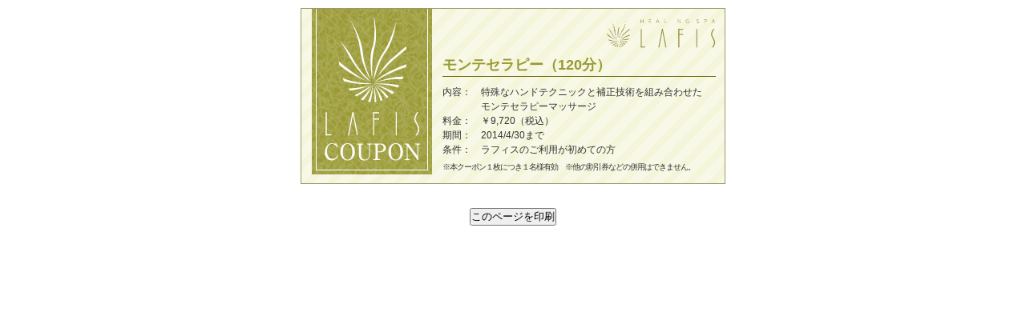

--- FILE ---
content_type: text/html
request_url: http://lafis-spa.com/coupon02.html
body_size: 1577
content:
<!DOCTYPE html PUBLIC "-//W3C//DTD XHTML 1.0 Transitional//EN" "http://www.w3.org/TR/xhtml1/DTD/xhtml1-transitional.dtd">

<html xmlns="http://www.w3.org/1999/xhtml" xml:lang="ja" lang="ja">

	<head>

		<meta http-equiv="Content-Type" content="text/html; charset=utf-8" />

		<meta name="keywords" content="ラフィス,ヒーリングスパ,名古屋" />
		<meta name="description" content="名古屋の栄にあるヒーリングスパラフィスの公式サイト。リラクゼーション・痩身・フェィシャル・ブライダルコースと体質や、お悩みに合わせたセレクトメニューが充実。空間やおもてなしにもこだわり、 五感が刺激され心身ともにリセットして頂けます。" />
		<meta http-equiv="content-style-type" content="text/css" />
		<meta http-equiv="content-script-type" content="text/javascript" />

		<title>クーポン | 名古屋のエステサロン ラフィス</title>

		<!--スタイルシート-->
		<link rel="stylesheet" href="css/coupon.css" type="text/css" />

		<!--[if lte IE 6]>
		<script type="text/javascript" src="js/DD_belatedPNG_0.0.8a.js"></script>
		<script type="text/javascript">
		DD_belatedPNG.fix('.transparent');
		</script>
		<![endif]-->

		<!--google analytics-->
		<script type="text/javascript">
		  var _gaq = _gaq || [];
		  _gaq.push(['_setAccount', 'UA-21489396-1']);
		  _gaq.push(['_trackPageview']);

		  (function() {
		    var ga = document.createElement('script'); ga.type = 'text/javascript'; ga.async = true;
		    ga.src = ('https:' == document.location.protocol ? 'https://ssl' : 'http://www') + '.google-analytics.com/ga.js';
		    var s = document.getElementsByTagName('script')[0]; s.parentNode.insertBefore(ga, s);
		  })();
		</script>

		<link rel="shortcut icon" href="img/favicon.ico" /></head>



	<body>

		<div class="couponWrapper">
			<div class="couponmark">
				<p><img src="img/cp/p_coupon_01.jpg" alt="LAFIS COUPON" width="150" height="207" /></p>
			</div>
			<div class="logo">
				<p><img src="img/cp/p_coupon_02.png" alt="HEALINGSPA LAFIS" width="137" height="38" class="transparent" /></p>
			</div>
			<div class="detailBox">
				<p class="title">モンテセラピー（120分）</p>
				<dl>
				<dt>内容：</dt>
				<dd>特殊なハンドテクニックと補正技術を組み合わせた<br />
モンテセラピーマッサージ</dd>
				<dt>料金：</dt>
				<dd>￥9,720（税込）</dd>
				<dt>期間：</dt>
				<dd>2014/4/30まで</dd>
				<dt>条件：</dt>
				<dd>ラフィスのご利用が初めての方</dd>
				</dl>
				<p class="cf">※本クーポン１枚につき１名様有効　※他の割引券などの併用はできません。</p>
			</div>
		</div>
	
		<form>
		<input type="button" value="このページを印刷" onClick="javascript:window.print();">
		</form>



	</body>

</html>


--- FILE ---
content_type: text/css
request_url: http://lafis-spa.com/css/coupon.css
body_size: 693
content:
@charset "utf-8";
/* CSS Document */

/*ブラウザデフォルトCSSリセットの設定*/
*{
	font-family: "メイリオ", Meiryo, "ＭＳ Ｐゴシック", Osaka, "ヒラギノ角ゴ Pro W3", Arial, Helvetica, sans-serif;
	list-style-type: none;
	font-weight: normal;
	margin: 0;
	padding: 0;
}
img{border: none;}


body {
	color: #333;
	font-size: 0.875em;/*約14px*/
	line-height: 1.5;
	text-align: center;
	background-color: #FFF;
	margin: 10px;
}

.couponWrapper {
	width: 528px;
	_width: 530px;
	height: 218px;
	_height: 220px;
	text-align: left;
	background: url(../img/cp/bg_coupon.gif);
	border: solid 1px #999966;
	margin: 0 auto 30px;
	position: relative;
}
.couponmark {
	width: 150px;
	height: 207px;
	position: absolute;
	top: 0px;
	left: 13px;
}

.logo {
	width: 137px;
	height: 38px;
	position: absolute;
	top: 12px;
	left: 380px;
}

.detailBox {
	width: 341px;
	position: absolute;
	bottom: 13px;
	left: 176px;
}
.detailBox .title {
	color: #999933;
	font-size: 128.6%;
	font-weight: bold;
	border-bottom: solid 1px #666600;
	margin: 0 0 10px;
}
.detailBox dl {
	font-size: 85.7%;
	margin: 0 0 5px;
}
.detailBox dl dt {
	width: 4em;
	float: left;
	clear: left;
}
.detailBox dl dd {
	margin: 0 0 0 4em;
}
.detailBox .cf {
	font-size: 71.4%;
	letter-spacing: -0.1em;
}


